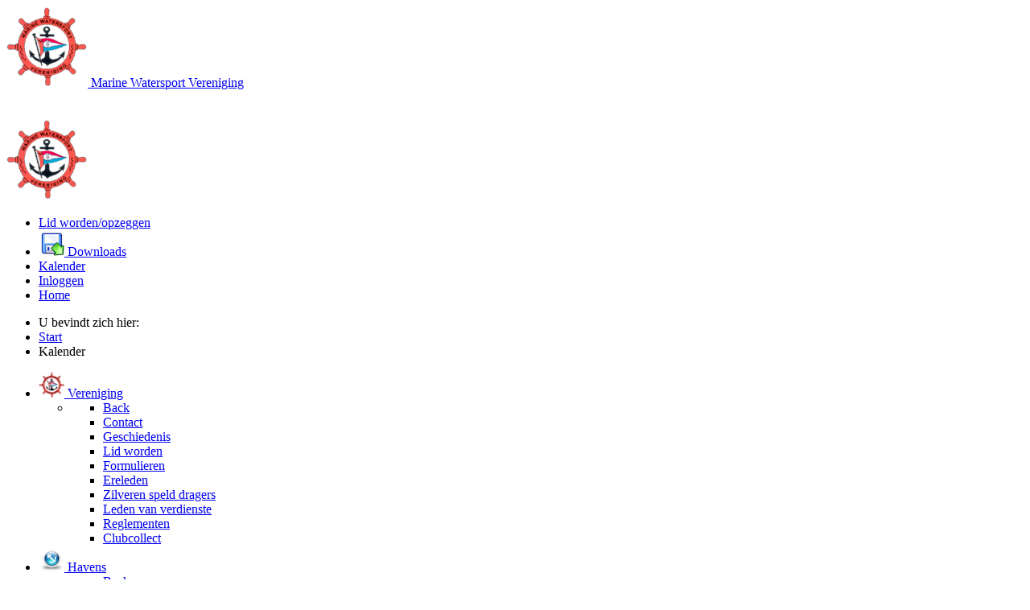

--- FILE ---
content_type: text/html; charset=utf-8
request_url: http://marinewatersport.nl/kalender2/evenementenperdag/2023/9/23/45
body_size: 8630
content:
                        <!DOCTYPE html>
<html lang="nl-NL" dir="ltr">
        
<head>
    
            <meta name="viewport" content="width=device-width, initial-scale=1.0">
        <meta http-equiv="X-UA-Compatible" content="IE=edge" />
        

        
            
         <meta charset="utf-8" />
	<base href="http://marinewatersport.nl/kalender2/evenementenperdag/2023/9/23/45" />
	<meta name="keywords" content="Haven, Havens, Jachthaven, Jachthavens, Marine, Marine Watersport, Watersport Vereniging, MWV, Defensie, Recreatie, Watersport, Amstelmeer, Zeilen" />
	<meta name="robots" content="index,follow" />
	<meta name="description" content="De Marine Watersport Vereniging is een grote dynamische vereniging met verschillende vestigingen in de noordkop. Het hoofdgebouw/ jachthaven is gevestigd in Den Helder. De dependance/ jachthaven is gevestigd in De Haukes." />
	<meta name="generator" content="Joomla! - Open Source Content Management" />
	<title>Kalender</title>
	<link href="http://marinewatersport.nl/index.php?option=com_jevents&amp;task=modlatest.rss&amp;format=feed&amp;type=rss&amp;Itemid=524&amp;modid=0" rel="alternate" type="application/rss+xml" title="RSS 2.0" />
	<link href="http://marinewatersport.nl/index.php?option=com_jevents&amp;task=modlatest.rss&amp;format=feed&amp;type=atom&amp;Itemid=524&amp;modid=0" rel="alternate" type="application/atom+xml" title="Atom 1.0" />
	<link href="/favicon.ico" rel="shortcut icon" type="image/vnd.microsoft.icon" />
	<link href="/media/com_jevents/css/bootstrap.css" rel="stylesheet" />
	<link href="/media/com_jevents/css/bootstrap-responsive.css" rel="stylesheet" />
	<link href="/media/com_jevents/lib_jevmodal/css/jevmodal.css" rel="stylesheet" />
	<link href="/components/com_jevents/assets/css/eventsadmin.css?v=3.6.82.1" rel="stylesheet" />
	<link href="/components/com_jevents/views/flat/assets/css/events_css.css?v=3.6.82.1" rel="stylesheet" />
	<link href="/media/gantry5/engines/nucleus/css-compiled/nucleus.css" rel="stylesheet" />
	<link href="/templates/rt_kraken/custom/css-compiled/kraken_16.css" rel="stylesheet" />
	<link href="/media/gantry5/assets/css/bootstrap-gantry.css" rel="stylesheet" />
	<link href="/media/gantry5/engines/nucleus/css-compiled/joomla.css" rel="stylesheet" />
	<link href="/media/jui/css/icomoon.css" rel="stylesheet" />
	<link href="/media/gantry5/assets/css/font-awesome.min.css" rel="stylesheet" />
	<link href="/templates/rt_kraken/custom/css-compiled/kraken-joomla_16.css" rel="stylesheet" />
	<link href="/templates/rt_kraken/custom/css-compiled/custom_16.css" rel="stylesheet" />
	<script type="application/json" class="joomla-script-options new">{"csrf.token":"bff35feff3714c6369f21db1c120b05a","system.paths":{"root":"","base":""}}</script>
	<script src="/media/system/js/core.js?1c4ee266f762c804d798822bc70c980b"></script>
	<script src="/media/jui/js/jquery.min.js?1c4ee266f762c804d798822bc70c980b"></script>
	<script src="/media/jui/js/jquery-noconflict.js?1c4ee266f762c804d798822bc70c980b"></script>
	<script src="/media/jui/js/jquery-migrate.min.js?1c4ee266f762c804d798822bc70c980b"></script>
	<script src="/components/com_jevents/assets/js/jQnc.js?v=3.6.82.1"></script>
	<script src="/media/jui/js/bootstrap.min.js?1c4ee266f762c804d798822bc70c980b"></script>
	<script src="/media/com_jevents/lib_jevmodal/js/jevmodal.js"></script>
	<script src="/components/com_jevents/assets/js/view_detailJQ.js?v=3.6.82.1"></script>
	<script>
function jevPopover(selector, container) {
	var uikitoptions = {"title":"","pos":"top","delay":150,"delayHide":200,"offset":20,"animation":"uk-animation-fade","duration":100,"cls":"uk-active uk-card uk-card-default uk-padding-remove  uk-background-default","clsPos":"uk-tooltip","mode":"hover","container":"#jevents_body"}; 
	var bsoptions = {"animation":false,"html":true,"placement":"top","selector":false,"title":"","trigger":"hover","content":"","delay":{"show":150,"hide":150},"container":"#jevents_body","mouseonly":false};
	uikitoptions.container = container;
	bsoptions.container = container;
	
	if (bsoptions.mouseonly && 'ontouchstart' in document.documentElement) {
		return;
	}
	if (jQuery(selector).length){
		try {
			ys_setuppopover(selector, uikitoptions);
		}
		catch (e) {
			if ('bootstrap' != "uikit"  || typeof UIkit == 'undefined' ) {
			// Do not use this for YooTheme Pro templates otherwise you get strange behaviour!
				if (jQuery(selector).popover )
				{	
					// set data-title and data-content if not set or empty		
					var hoveritems = document.querySelectorAll(selector);
					hoveritems.forEach(function (hoveritem) {
						var title = hoveritem.getAttribute('data-original-title') || hoveritem.getAttribute('title')  || '';
						var body = hoveritem.getAttribute('data-original-content') || hoveritem.getAttribute('data-content') || '';
						if (body == '')
						{
							//hoveritem.setAttribute('data-original-content', 'hello kitty!');
							//hoveritem.setAttribute('data-content', 'hello kitty!');
						}
					});
					jQuery(selector).popover(bsoptions);
				}
				else 
				{
					if ('bootstrap' != "uikit")
					{
						alert("problem with popovers!  Failed to load Bootstrap popovers");
					}
					else 
					{
						alert("problem with popovers! Failed to load UIkit popovers");
					}
				}
			}
			else 
			{
				// Fall back to native uikit
				var hoveritems = document.querySelectorAll(selector);
				hoveritems.forEach(function (hoveritem) {
					var title = hoveritem.getAttribute('data-yspoptitle') || hoveritem.getAttribute('data-original-title') || hoveritem.getAttribute('title');
					var body = hoveritem.getAttribute('data-yspopcontent') || hoveritem.getAttribute('data-content') || hoveritem.getAttribute('data-bs-content') || '';
					var options = hoveritem.getAttribute('data-yspopoptions') || uikitoptions;
					if (typeof options == 'string') {
						options = JSON.parse(options);
					}
					/*
					var phtml = '<div class="uk-card uk-card-default uk-padding-remove uk-background-default" style="width:max-content;border-top-left-radius: 5px;border-top-right-radius: 5px;">' +
					(title != '' ? '<div class="uk-text-emphasis">' + title + '</div>' : '') +
					(body != '' ? '<div class="uk-card-body uk-text-secondary uk-padding-small" style="width:max-content">' + body + '</div>' : '') +
					'</div>';
					*/						
					var phtml = '' +
					(title != '' ? title.replace("jevtt_title", "uk-card-title uk-text-emphasis uk-padding-small").replace(/color:#(.*);/,'color:#$1!important;')  : '') +
					(body != '' ?  body.replace("jevtt_text", "uk-card-body uk-padding-small uk-text-secondary  uk-background-default")  : '') +
					'';
					options.title = phtml;
					
					if (hoveritem.hasAttribute('title')) {
						hoveritem.removeAttribute('title');
					}
					
					UIkit.tooltip(hoveritem, options);
				});
			}	
		}
	}
}
document.addEventListener('DOMContentLoaded', function()
{
	try {
		jevPopover('.hasjevtip', '#jevents_body');
	}
	catch (e) 
	{
	}
});
(function($) {
	if (typeof $.fn.popover == 'undefined')
	{
		// bootstrap popovers not used or loaded
		return;
	}

    var oldHide = $.fn.popover.Constructor.prototype.hide || false;

    $.fn.popover.Constructor.prototype.hide = function() {
		var bootstrap5 = false;
		var bootstrap4 = false;
		try {
	        var testClass = window.bootstrap.Tooltip || window.bootstrap.Modal;
	        var bsVersion = testClass.VERSION.substr(0,1);

		    bootstrap5 = bsVersion >= 5;
		    bootstrap4 = bsVersion >= 4 && !bootstrap5;
		} catch (e) {
		}
        var bootstrap3 = window.jQuery && (typeof jQuery().emulateTransitionEnd == 'function');
        // Bootstrap  3+         
        if (this.config || bootstrap4 || bootstrap3 || bootstrap5)
        {
            //- This is not needed for recent versions of Bootstrap 4
            /*
	        if (this.config.container == '#jevents_body' && this.config.trigger.indexOf('hover') >=0) {
	            var that = this;
	            // try again after what would have been the delay
	            setTimeout(function() {
	                return that.hide.call(that, arguments);
	            }, that.config.delay.hide);
	            return;
	        }
	        */
        }
        // Earlier Bootstraps 
        else
        {
	        if (this.options.container == '#jevents_body' && this.options.trigger.indexOf('hover') >=0  && this.tip().is(':hover')) {
	            var that = this;
	            // try again after what would have been the delay
	            setTimeout(function() {
	                try {
	                    return that.hide.call(that, arguments);
	                }
	                catch (e) 
	                {
	                }
	            }, that.options.delay.hide);
	            return;
	        }
        }
        if ( oldHide )
        {
            oldHide.call(this, arguments);
        }
    };

})(jQuery);function fetchMoreLatestEvents(modid, direction)
{        
        jQuery.ajax({
                    type : 'POST',
                    dataType : 'json',
                    url : "http://marinewatersport.nl/index.php?option=com_jevents&ttoption=com_jevents&typeaheadtask=gwejson&file=fetchlatestevents&path=module&folder=mod_jevents_latest&token=bff35feff3714c6369f21db1c120b05a",
                    data : {'json':JSON.stringify({'modid':modid, 'direction':direction})},
                    contentType: "application/x-www-form-urlencoded; charset=utf-8",
                    scriptCharset: "utf-8"
            })                        
                .done(function( data ){                    
                    jQuery("#mod_events_latest_"+modid+"_data").replaceWith(data.html);
                    try {
                        document.getElementById("mod_events_latest_"+modid+"_data").parentNode.scrollIntoView({block: "start", behavior: "smooth"});
                    }
                    catch (e) {
                    }
                })
                .fail(function(x) {
        alert('fail '+x);
                });
}
	</script>
	<!--[if lte IE 6]>
<link rel="stylesheet" href="http://marinewatersport.nl/components/com_jevents/views/flat/assets/css/ie6.css" />
<![endif]-->

    
                
</head>

    <body class="gantry site com_jevents view- no-layout task-day.listevents dir-ltr itemid-524 outline-16 g-offcanvas-left g-home g-style-preset1">
        
                    

        <div id="g-offcanvas"  data-g-offcanvas-swipe="1" data-g-offcanvas-css3="1">
                        <div class="g-grid">                        

        <div class="g-block size-100 nomarginall nopaddingall">
             <div id="logo-7771-particle" class="g-content g-particle">            <a href="/" title="Marine Watersport Vereniging" rel="" class="g-offcanvas-logo g-logo-alt">
        <img src="/images/clubicoon100x100.jpg" alt="MWV" />
        <span>Marine Watersport Vereniging</span>
</a>
            </div>
        </div>
            </div>
                    <div class="g-grid">                        

        <div class="g-block size-100">
             <div id="mobile-menu-3730-particle" class="g-content g-particle">            <div id="g-mobilemenu-container" data-g-menu-breakpoint="48rem"></div>
            </div>
        </div>
            </div>
    </div>
        <div id="g-page-surround">
            <div class="g-offcanvas-hide g-offcanvas-toggle" role="navigation" data-offcanvas-toggle aria-controls="g-offcanvas" aria-expanded="false"><i class="fa fa-fw fa-bars"></i></div>                        

                                        ﻿


                
    
            <section id="g-top" >
                <div class="g-container">                                <div class="g-grid">                        

        <div class="g-block size-100 nomarginall nopaddingall">
             <div class="g-system-messages">
                                            	<div id="system-message-container">
			</div>
	
            
    </div>
        </div>
            </div>
            </div>
        
    </section>
    
                                     ﻿


    
    
        <div class="g-container">    <section id="g-navigation" >
                                        <div class="g-grid">                        

        <div class="g-block size-20">
             <div id="logo-4652-particle" class="g-content g-particle">            <a href="/" title="" rel="" class="g-logo">
        <img src="/images/clubicoon100x100.jpg" alt="" />
        <span></span>
</a>
            </div>
        </div>
                    

        <div class="g-block size-80">
             <div id="menu-7634-particle" class="g-content g-particle">            <nav class="g-main-nav" data-g-mobile-target data-g-hover-expand="true">
        <ul class="g-toplevel">
                                                                                                                
        
                
        
                
        
        <li class="g-menu-item g-menu-item-type-component g-menu-item-1409 g-standard  ">
                            <a class="g-menu-item-container" href="/lid-worden-opzeggen">
                                                                <span class="g-menu-item-content">
                                    <span class="g-menu-item-title">Lid worden/opzeggen</span>
            
                    </span>
                                                </a>
                                </li>
    
                                                                                                
        
                
        
                
        
        <li class="g-menu-item g-menu-item-type-component g-menu-item-1196 g-standard  ">
                            <a class="g-menu-item-container" href="/dl2">
                                                <img src="/images/32x32/download-32x32.png" alt="Downloads" />
                                                    <span class="g-menu-item-content">
                                    <span class="g-menu-item-title">Downloads</span>
            
                    </span>
                                                </a>
                                </li>
    
                                                                                                
        
                
        
                
        
        <li class="g-menu-item g-menu-item-type-component g-menu-item-524 active g-standard  ">
                            <a class="g-menu-item-container" href="/kalender2">
                                                                <span class="g-menu-item-content">
                                    <span class="g-menu-item-title">Kalender</span>
            
                    </span>
                                                </a>
                                </li>
    
                                                                                                
        
                
        
                
        
        <li class="g-menu-item g-menu-item-type-component g-menu-item-504 g-standard  ">
                            <a class="g-menu-item-container" href="/inloggen">
                                                                <span class="g-menu-item-content">
                                    <span class="g-menu-item-title">Inloggen</span>
            
                    </span>
                                                </a>
                                </li>
    
                                                                                                
        
                
        
                
        
        <li class="g-menu-item g-menu-item-type-component g-menu-item-503 g-standard  ">
                            <a class="g-menu-item-container" href="/" title="Home">
                                                                <span class="g-menu-item-content">
                                    <span class="g-menu-item-title">Home</span>
            
                    </span>
                                                </a>
                                </li>
    
    
        </ul>
    </nav>
            </div>
        </div>
            </div>
                            <div class="g-grid">                        

        <div class="g-block size-100">
             <div class="g-content">
                                    <div class="platform-content"><div class="moduletable ">
						<div aria-label="Breadcrumbs" role="navigation">
	<ul itemscope itemtype="https://schema.org/BreadcrumbList" class="breadcrumb">
					<li>
				U bevindt zich hier: &#160;
			</li>
		
						<li itemprop="itemListElement" itemscope itemtype="https://schema.org/ListItem">
											<a itemprop="item" href="/" class="pathway"><span itemprop="name">Start</span></a>
					
											<span class="divider">
							<img src="/media/system/images/arrow.png" alt="" />						</span>
										<meta itemprop="position" content="1">
				</li>
							<li itemprop="itemListElement" itemscope itemtype="https://schema.org/ListItem" class="active">
					<span itemprop="name">
						Kalender					</span>
					<meta itemprop="position" content="2">
				</li>
				</ul>
</div>
		</div></div>
            
        </div>
        </div>
            </div>
                            <div class="g-grid">                        

        <div class="g-block size-100">
             <div id="menu-6229-particle" class="g-content g-particle">            <nav class="g-main-nav" data-g-hover-expand="true">
        <ul class="g-toplevel">
                                                                                                                
        
                
        
                
        
        <li class="g-menu-item g-menu-item-type-component g-menu-item-112 g-parent g-standard g-menu-item-link-parent ">
                            <a class="g-menu-item-container" href="/vereniging">
                                                <img src="/images/32x32/clubicoon-32x32.jpg" alt="Vereniging" />
                                                    <span class="g-menu-item-content">
                                    <span class="g-menu-item-title">Vereniging</span>
            
                    </span>
                    <span class="g-menu-parent-indicator" data-g-menuparent=""></span>                            </a>
                                                                            <ul class="g-dropdown g-inactive g-dropdown-bounce-in-left g-dropdown-right">
            <li class="g-dropdown-column">
                        <div class="g-grid">
                        <div class="g-block size-100">
            <ul class="g-sublevel">
                <li class="g-level-1 g-go-back">
                    <a class="g-menu-item-container" href="#" data-g-menuparent=""><span>Back</span></a>
                </li>
                                                                                                                    
        
                
        
                
        
        <li class="g-menu-item g-menu-item-type-component g-menu-item-144  ">
                            <a class="g-menu-item-container" href="/vereniging/contact">
                                                                <span class="g-menu-item-content">
                                    <span class="g-menu-item-title">Contact</span>
            
                    </span>
                                                </a>
                                </li>
    
                                                                                                
        
                
        
                
        
        <li class="g-menu-item g-menu-item-type-component g-menu-item-145  ">
                            <a class="g-menu-item-container" href="/vereniging/geschiedenis">
                                                                <span class="g-menu-item-content">
                                    <span class="g-menu-item-title">Geschiedenis</span>
            
                    </span>
                                                </a>
                                </li>
    
                                                                                                
        
                
        
                
        
        <li class="g-menu-item g-menu-item-type-component g-menu-item-149  ">
                            <a class="g-menu-item-container" href="/vereniging/lid-worden">
                                                                <span class="g-menu-item-content">
                                    <span class="g-menu-item-title">Lid worden</span>
            
                    </span>
                                                </a>
                                </li>
    
                                                                                                
        
                
        
                
        
        <li class="g-menu-item g-menu-item-type-component g-menu-item-1349  ">
                            <a class="g-menu-item-container" href="/vereniging/formulieren">
                                                                <span class="g-menu-item-content">
                                    <span class="g-menu-item-title">Formulieren</span>
            
                    </span>
                                                </a>
                                </li>
    
                                                                                                
        
                
        
                
        
        <li class="g-menu-item g-menu-item-type-component g-menu-item-146  ">
                            <a class="g-menu-item-container" href="/vereniging/ereleden">
                                                                <span class="g-menu-item-content">
                                    <span class="g-menu-item-title">Ereleden</span>
            
                    </span>
                                                </a>
                                </li>
    
                                                                                                
        
                
        
                
        
        <li class="g-menu-item g-menu-item-type-component g-menu-item-554  ">
                            <a class="g-menu-item-container" href="/vereniging/zilveren-speld-dragers">
                                                                <span class="g-menu-item-content">
                                    <span class="g-menu-item-title">Zilveren speld dragers</span>
            
                    </span>
                                                </a>
                                </li>
    
                                                                                                
        
                
        
                
        
        <li class="g-menu-item g-menu-item-type-component g-menu-item-553  ">
                            <a class="g-menu-item-container" href="/vereniging/leden-van-verdienste">
                                                                <span class="g-menu-item-content">
                                    <span class="g-menu-item-title">Leden van verdienste</span>
            
                    </span>
                                                </a>
                                </li>
    
                                                                                                
        
                
        
                
        
        <li class="g-menu-item g-menu-item-type-component g-menu-item-1237  ">
                            <a class="g-menu-item-container" href="/vereniging/reglementen">
                                                                <span class="g-menu-item-content">
                                    <span class="g-menu-item-title">Reglementen</span>
            
                    </span>
                                                </a>
                                </li>
    
                                                                                                
        
                
        
                
        
        <li class="g-menu-item g-menu-item-type-component g-menu-item-1238  ">
                            <a class="g-menu-item-container" href="/vereniging/clubcollect">
                                                                <span class="g-menu-item-content">
                                    <span class="g-menu-item-title">Clubcollect</span>
            
                    </span>
                                                </a>
                                </li>
    
    
            </ul>
        </div>
            </div>

            </li>
        </ul>
            </li>
    
                                                                                                
        
                
        
                
        
        <li class="g-menu-item g-menu-item-type-component g-menu-item-151 g-parent g-standard g-menu-item-link-parent ">
                            <a class="g-menu-item-container" href="/havens">
                                                <img src="/images/32x32/BlueAnchor-32x32.png" alt="Havens" />
                                                    <span class="g-menu-item-content">
                                    <span class="g-menu-item-title">Havens</span>
            
                    </span>
                    <span class="g-menu-parent-indicator" data-g-menuparent=""></span>                            </a>
                                                                            <ul class="g-dropdown g-inactive g-dropdown-bounce-in-left g-dropdown-right">
            <li class="g-dropdown-column">
                        <div class="g-grid">
                        <div class="g-block size-100">
            <ul class="g-sublevel">
                <li class="g-level-1 g-go-back">
                    <a class="g-menu-item-container" href="#" data-g-menuparent=""><span>Back</span></a>
                </li>
                                                                                                                    
        
                
        
                
        
        <li class="g-menu-item g-menu-item-type-component g-menu-item-190  ">
                            <a class="g-menu-item-container" href="/havens/den-helder">
                                                                <span class="g-menu-item-content">
                                    <span class="g-menu-item-title">Den Helder</span>
            
                    </span>
                                                </a>
                                </li>
    
                                                                                                
        
                
        
                
        
        <li class="g-menu-item g-menu-item-type-component g-menu-item-191  ">
                            <a class="g-menu-item-container" href="/havens/haukes">
                                                                <span class="g-menu-item-content">
                                    <span class="g-menu-item-title">De Haukes</span>
            
                    </span>
                                                </a>
                                </li>
    
                                                                                                
        
                
        
                
        
        <li class="g-menu-item g-menu-item-type-component g-menu-item-192  ">
                            <a class="g-menu-item-container" href="/havens/ossenzijl">
                                                                <span class="g-menu-item-content">
                                    <span class="g-menu-item-title">Ossenzijl</span>
            
                    </span>
                                                </a>
                                </li>
    
                                                                                                
        
                
        
                
        
        <li class="g-menu-item g-menu-item-type-component g-menu-item-193  ">
                            <a class="g-menu-item-container" href="/havens/braassemermeer">
                                                                <span class="g-menu-item-content">
                                    <span class="g-menu-item-title">Braassemermeer</span>
            
                    </span>
                                                </a>
                                </li>
    
    
            </ul>
        </div>
            </div>

            </li>
        </ul>
            </li>
    
                                                                                                
        
                
        
                
        
        <li class="g-menu-item g-menu-item-type-component g-menu-item-113 g-parent g-standard g-menu-item-link-parent ">
                            <a class="g-menu-item-container" href="/cursus">
                                                <img src="/images/32x32/mortarboard-32x32.png" alt="Cursus" />
                                                    <span class="g-menu-item-content">
                                    <span class="g-menu-item-title">Cursus</span>
            
                    </span>
                    <span class="g-menu-parent-indicator" data-g-menuparent=""></span>                            </a>
                                                                            <ul class="g-dropdown g-inactive g-dropdown-bounce-in-left g-dropdown-right">
            <li class="g-dropdown-column">
                        <div class="g-grid">
                        <div class="g-block size-100">
            <ul class="g-sublevel">
                <li class="g-level-1 g-go-back">
                    <a class="g-menu-item-container" href="#" data-g-menuparent=""><span>Back</span></a>
                </li>
                                                                                                                    
        
                
        
                
        
        <li class="g-menu-item g-menu-item-type-component g-menu-item-140  ">
                            <a class="g-menu-item-container" href="/cursus/a-cursus">
                                                                <span class="g-menu-item-content">
                                    <span class="g-menu-item-title">A-cursus</span>
            
                    </span>
                                                </a>
                                </li>
    
                                                                                                
        
                
        
                
        
        <li class="g-menu-item g-menu-item-type-component g-menu-item-141  ">
                            <a class="g-menu-item-container" href="/cursus/k-cursus">
                                                                <span class="g-menu-item-content">
                                    <span class="g-menu-item-title">K-cursus</span>
            
                    </span>
                                                </a>
                                </li>
    
                                                                                                
        
                
        
                
        
        <li class="g-menu-item g-menu-item-type-component g-menu-item-142  ">
                            <a class="g-menu-item-container" href="/cursus/m-cursus">
                                                                <span class="g-menu-item-content">
                                    <span class="g-menu-item-title">M-cursus</span>
            
                    </span>
                                                </a>
                                </li>
    
                                                                                                
        
                
        
                
        
        <li class="g-menu-item g-menu-item-type-component g-menu-item-143  ">
                            <a class="g-menu-item-container" href="/cursus/jeugdcursus">
                                                                <span class="g-menu-item-content">
                                    <span class="g-menu-item-title">Jeugdcursus</span>
            
                    </span>
                                                </a>
                                </li>
    
    
            </ul>
        </div>
            </div>

            </li>
        </ul>
            </li>
    
                                                                                                
        
                
        
                
        
        <li class="g-menu-item g-menu-item-type-component g-menu-item-154 g-parent g-standard g-menu-item-link-parent ">
                            <a class="g-menu-item-container" href="/afschrijvingen">
                                                <img src="/images/agemn.png" alt="Afschrijvingen" />
                                                    <span class="g-menu-item-content">
                                    <span class="g-menu-item-title">Afschrijvingen</span>
            
                    </span>
                    <span class="g-menu-parent-indicator" data-g-menuparent=""></span>                            </a>
                                                                            <ul class="g-dropdown g-inactive g-dropdown-bounce-in-left g-dropdown-right">
            <li class="g-dropdown-column">
                        <div class="g-grid">
                        <div class="g-block size-100">
            <ul class="g-sublevel">
                <li class="g-level-1 g-go-back">
                    <a class="g-menu-item-container" href="#" data-g-menuparent=""><span>Back</span></a>
                </li>
                                                                                                                    
        
                
        
                
        
        <li class="g-menu-item g-menu-item-type-component g-menu-item-155  ">
                            <a class="g-menu-item-container" href="/afschrijvingen/informatie">
                                                                <span class="g-menu-item-content">
                                    <span class="g-menu-item-title">Informatie</span>
            
                    </span>
                                                </a>
                                </li>
    
                                                                                                
        
                
        
                
        
        <li class="g-menu-item g-menu-item-type-component g-menu-item-1079  ">
                            <a class="g-menu-item-container" href="/afschrijvingen/status">
                                                                <span class="g-menu-item-content">
                                    <span class="g-menu-item-title">Status</span>
            
                    </span>
                                                </a>
                                </li>
    
                                                                                                
        
                
        
                
        
        <li class="g-menu-item g-menu-item-type-component g-menu-item-1195  ">
                            <a class="g-menu-item-container" href="/afschrijvingen/voorwaarden">
                                                                <span class="g-menu-item-content">
                                    <span class="g-menu-item-title">Voorwaarden</span>
            
                    </span>
                                                </a>
                                </li>
    
                                                                                                
        
                
        
                
        
        <li class="g-menu-item g-menu-item-type-component g-menu-item-1410  ">
                            <a class="g-menu-item-container" href="/afschrijvingen/inventarislijst-rogger-en-bavaria">
                                                                <span class="g-menu-item-content">
                                    <span class="g-menu-item-title">Inventarislijst Rogger en Bavaria</span>
            
                    </span>
                                                </a>
                                </li>
    
    
            </ul>
        </div>
            </div>

            </li>
        </ul>
            </li>
    
                                                                                                
        
                
        
                
        
        <li class="g-menu-item g-menu-item-type-component g-menu-item-339 g-standard  ">
                            <a class="g-menu-item-container" href="/tarieven">
                                                <img src="/images/32x32/Euro-32x32.png" alt="Tarieven" />
                                                    <span class="g-menu-item-content">
                                    <span class="g-menu-item-title">Tarieven</span>
            
                    </span>
                                                </a>
                                </li>
    
                                                                                                
        
                
        
                
        
        <li class="g-menu-item g-menu-item-type-component g-menu-item-501 g-standard  ">
                            <a class="g-menu-item-container" href="/jeugd">
                                                <img src="/images/32x32/jeugd.png" alt="Jeugd" />
                                                    <span class="g-menu-item-content">
                                    <span class="g-menu-item-title">Jeugd</span>
            
                    </span>
                                                </a>
                                </li>
    
    
        </ul>
    </nav>
            </div>
        </div>
            </div>
                            <div class="g-grid">                        

        <div class="g-block size-10">
             <div class="spacer"></div>
        </div>
                    

        <div class="g-block size-80">
             <div id="logo-2517-particle" class="g-content g-particle">            <a href="/" title="" rel="" class="g-logo">
        <img src="/templates/rt_kraken/custom/images/backgrounds/touw-scheiding.jpg" alt="MWV" />
        <span></span>
</a>
            </div>
        </div>
                    

        <div class="g-block size-10">
             <div class="spacer"></div>
        </div>
            </div>
            
    </section>
    </div>
                                     
                                
                
    
                <section id="g-container-4284" class="g-wrapper">
                <div class="g-container">                    <div class="g-grid">                        

        <div class="g-block size-70">
             ﻿


    
    
            <section id="g-mainbar" >
                                        <div class="g-grid">                        

        <div class="g-block size-100">
             <div class="g-content">
                                                            <div class="platform-content row-fluid"><div class="span12"><!-- Event Calendar and Lists Powered by JEvents //-->
		<div id="jevents">
	<div class="contentpaneopen jeventpage     jevbootstrap" id="jevents_header">
							<h2 class="contentheading">Kalender</h2>
				</div>
	<div class="jev_clear"></div>
	<div class="contentpaneopen  jeventpage   jevbootstrap" id="jevents_body">
	<div class='jev_pretoolbar'></div>				<div class="new-navigation">
			<div class="nav-items">
													<div id="nav-month">
						<a href="/kalender2/maandkalender/2023/9/45"
						   title="Per maand">                            Per maand</a>
					</div>
													<div id="nav-week">
						<a href="/kalender2/evenementenperweek/2023/09/17/45"
						   title="Per week">
							Per week</a>
					</div>
													<div id="nav-today" class="active">
						<a href="/kalender2/evenementenperdag/2026/1/19/45"
						   title="Vandaag">
							Vandaag</a>
					</div>
															<div id="nav-jumpto">
			<a href="#"
			   onclick="if (jevjq('#jumpto').hasClass('jev_none')) {jevjq('#jumpto').removeClass('jev_none');} else {jevjq('#jumpto').addClass('jev_none')}return false;"
			   title="Ga naar maand">
				Ga naar maand			</a>
		</div>
																						</div>
							<div id="nav-search">
					<a href="/kalender2/search_form/45"
					   title="Zoeken">
						<img src="http://marinewatersport.nl/components/com_jevents/views/flat/assets/images/icon-search.gif" alt="Search"/>
					</a>
				</div>
								<div id="jumpto"  class="jev_none">
			<form name="BarNav" action="/kalender2" method="get">
				<input type="hidden" name="option" value="com_jevents" />
				<input type="hidden" name="task" value="month.calendar" />
				<input type="hidden" name="catids" value="45"/><select id="month" name="month" style="font-size:10px;">
	<option value="01">Januari</option>
	<option value="02">Februari</option>
	<option value="03">Maart</option>
	<option value="04">April</option>
	<option value="05">Mei</option>
	<option value="06">Juni</option>
	<option value="07">Juli</option>
	<option value="08">Augustus</option>
	<option value="09" selected="selected">September</option>
	<option value="10">Oktober</option>
	<option value="11">November</option>
	<option value="12">December</option>
</select>
<select id="year" name="year" style="font-size:10px;">
	<option value="2024">2024</option>
	<option value="2025">2025</option>
	<option value="2026">2026</option>
	<option value="2027">2027</option>
	<option value="2028">2028</option>
	<option value="2029">2029</option>
	<option value="2030">2030</option>
	<option value="2031">2031</option>
</select>
				<button onclick="submit(this.form)">Ga naar maand</button>
				<input type="hidden" name="Itemid" value="524" />
			</form>
		</div>
		

		</div>
		
<div class="jev_toprow">
	<!-- <div class="jev_header">
		  <h2 class="gsl-h2">Dagelijkse weergave</h2>
		  <div class="today" >Zaterdag, 23 September 2023</div>
		</div> -->
	<div class="jev_header2">
		<div class="previousmonth">
					</div>
		<div class="currentmonth">
			Zaterdag, 23 September 2023		</div>
		<div class="nextmonth">
					</div>

	</div>
</div>
<div id='jev_maincal' class='jev_listview'>
	<div class="jev_listrow">

		<div class="list_no_e">
Er zijn geen evenementen gevonden</div>
	</div>
	<div class="jev_clear"></div>
</div>
	</div>
	</div></div></div>
    
            
    </div>
        </div>
            </div>
            
    </section>
        </div>
                    

        <div class="g-block size-30">
             ﻿


    
    
            <aside id="g-aside" >
                                        <div class="g-grid">                        

        <div class="g-block size-100">
             <div class="g-content">
                                    <div class="platform-content"><div class="moduletable ">
							<h3 class="g-title">Evenementen komende 30 dagen</h3>
						<table class="mod_events_latest_table jevbootstrap" width="100%" border="0" cellspacing="0" cellpadding="0" align="center"><tr><td class="mod_events_latest_first" style="border-color:#ccc"><span class="icon-calendar"></span><span class="mod_events_latest_date">12 feb 2026</span><br/><span class="icon-clock"></span><span class="mod_events_latest_date">07:30PM</span> - <span class="mod_events_latest_date"></span><br />
<span class="icon-hand-right  fa-hand-point-right"></span><strong><span class="mod_events_latest_content"><a href="/kalender2/evenementdetail/55/45/start-a-cursus"  target="_top" >Start A-cursus</a></span></strong></td></tr>
</table>
		</div></div>
            
        </div>
        </div>
            </div>
                            <div class="g-grid">                        

        <div class="g-block size-100">
             <div id="logo-2458-particle" class="g-content g-particle">            <a href="https://www.vnmmotorbootsport.nl/home" title="" rel="" class="g-logo">
        <img src="/images/VNM.png" alt="VNM" />
        <span></span>
</a>
            </div>
        </div>
            </div>
            
    </aside>
        </div>
            </div>
    </div>
        
    </section>
    
                                    ﻿


                
    
            <footer id="g-footer" >
                <div class="g-container">                                <div class="g-grid">                        

        <div class="g-block size-100">
             <div id="gridcontent-2086-particle" class="g-content g-particle">            <div class="">
		
	<div class="g-gridcontent">
				
					
		<div class="g-gridcontent-wrapper g-gridcontent-3cols">
						    <div class="g-gridcontent-item">
			    	<div class="g-gridcontent-item-wrapper g-gridcontent-title-style-1">
			    		<div class="g-gridcontent-item-img">
			    			<img src="/images/bavaria.JPG" alt="">			    		</div>
			    		<div class="g-gridcontent-item-content">
				        					        					        					        	<div class="g-gridcontent-item-desc">Schrijf eens een bavaria af</div>	
					         				    			
			    		</div>	
			    	</div>
			    </div>	
						    <div class="g-gridcontent-item">
			    	<div class="g-gridcontent-item-wrapper g-gridcontent-title-style-1">
			    		<div class="g-gridcontent-item-img">
			    			<img src="/images/Rogger.jpg" alt="">			    		</div>
			    		<div class="g-gridcontent-item-content">
				        					        					        					        	<div class="g-gridcontent-item-desc">of een rogger</div>	
					         				    			
			    		</div>	
			    	</div>
			    </div>	
						    <div class="g-gridcontent-item">
			    	<div class="g-gridcontent-item-wrapper g-gridcontent-title-style-1">
			    		<div class="g-gridcontent-item-img">
			    			<img src="/images/RS%20Feva%20Genaker.JPG" alt="">			    		</div>
			    		<div class="g-gridcontent-item-content">
				        					        					        					        	<div class="g-gridcontent-item-desc">ook zijn er jeugdzeillessen.</div>	
					         				    			
			    		</div>	
			    	</div>
			    </div>	
			 
		</div>
	</div>	
</div>
            </div>
        </div>
            </div>
            </div>
        
    </footer>
    
                                     ﻿


                
    
            <section id="g-copyright" >
                <div class="g-container">                                <div class="g-grid">                        

        <div class="g-block size-100">
             <div id="totop-5873-particle" class="g-content g-particle">            <div class="totop g-particle">
    <div class="g-totop">
        <a href="#" id="g-totop" rel="nofollow">
            <i class="fa fa-arrow-circle-o-up fa-2x"></i>                                </a>
    </div>
</div>
            </div>
        </div>
            </div>
            </div>
        
    </section>
    
                                 
                        

        </div>
                    

                        <script type="text/javascript" src="/media/gantry5/assets/js/main.js"></script>
    

    

        
    </body>
</html>
